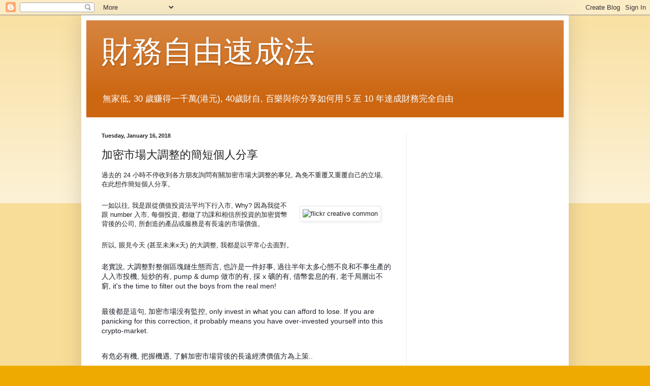

--- FILE ---
content_type: text/html; charset=utf-8
request_url: https://www.google.com/recaptcha/api2/aframe
body_size: 260
content:
<!DOCTYPE HTML><html><head><meta http-equiv="content-type" content="text/html; charset=UTF-8"></head><body><script nonce="jz6_1mIW29v_nWGRRkhSaw">/** Anti-fraud and anti-abuse applications only. See google.com/recaptcha */ try{var clients={'sodar':'https://pagead2.googlesyndication.com/pagead/sodar?'};window.addEventListener("message",function(a){try{if(a.source===window.parent){var b=JSON.parse(a.data);var c=clients[b['id']];if(c){var d=document.createElement('img');d.src=c+b['params']+'&rc='+(localStorage.getItem("rc::a")?sessionStorage.getItem("rc::b"):"");window.document.body.appendChild(d);sessionStorage.setItem("rc::e",parseInt(sessionStorage.getItem("rc::e")||0)+1);localStorage.setItem("rc::h",'1768375655472');}}}catch(b){}});window.parent.postMessage("_grecaptcha_ready", "*");}catch(b){}</script></body></html>